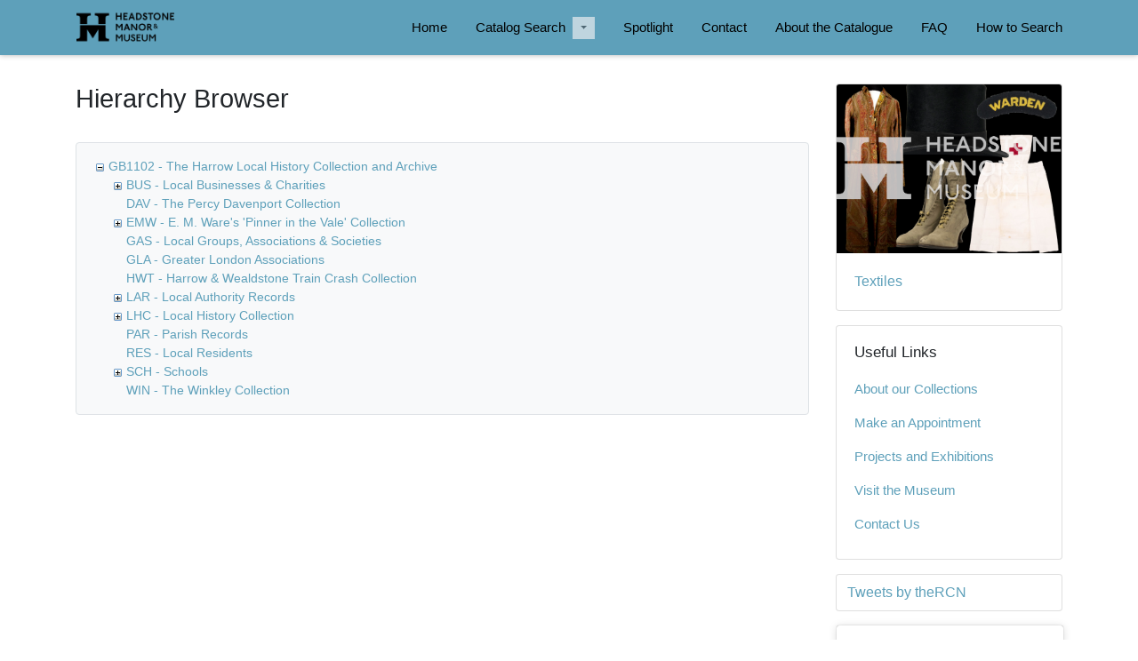

--- FILE ---
content_type: text/html; charset=utf-8
request_url: http://headstonemanor.calmhosting.net/TreeBrowse.aspx?src=CalmView.Catalog&field=RefNo&key=GB1102%2FWIN
body_size: 40457
content:
<?xml version="1.0" encoding="utf-8" ?> 
<!DOCTYPE html>

<html lang="en" xml:lang="en">
<head><meta http-equiv="Content-Type" content="text/html; charset=utf-8" /><meta name="viewport" content="width=device-width, initial-scale=1, shrink-to-fit=no" /><meta name="description" /><meta name="author" /><title>
	Collection browser
</title><link rel="stylesheet" href="https://use.fontawesome.com/releases/v5.5.0/css/all.css" integrity="sha384-B4dIYHKNBt8Bc12p+WXckhzcICo0wtJAoU8YZTY5qE0Id1GSseTk6S+L3BlXeVIU" crossorigin="anonymous" /><meta name="description" content="">
<link type="text/css" href="/App_Themes/Customer/style.css" rel="stylesheet" media="All" />
<link type="text/css" href="/App_Themes/Customer/fancybox.css" rel="stylesheet" media="All" />
<link type="text/css" href="/App_Themes/Customer/customer.css" rel="stylesheet" media="All" /><style type="text/css">
	.ctl00_main_ctl03_0 { text-decoration:none; }
	.ctl00_main_ctl03_1 { border-style:none; }
	.ctl00_main_ctl03_2 {  }

</style></head>
<body class="layout-with-side-nav">
    <form name="aspnetForm" method="post" action="./TreeBrowse.aspx?src=CalmView.Catalog&amp;field=RefNo&amp;key=GB1102%2fWIN" id="aspnetForm" class="page_TreeBrowse">
<div>
<input type="hidden" name="ctl00_main_ctl03_ExpandState" id="ctl00_main_ctl03_ExpandState" value="ecncnnnccnncn" />
<input type="hidden" name="ctl00_main_ctl03_SelectedNode" id="ctl00_main_ctl03_SelectedNode" value="ctl00_main_ctl03t12" />
<input type="hidden" name="__EVENTTARGET" id="__EVENTTARGET" value="" />
<input type="hidden" name="__EVENTARGUMENT" id="__EVENTARGUMENT" value="" />
<input type="hidden" name="ctl00_main_ctl03_PopulateLog" id="ctl00_main_ctl03_PopulateLog" value="" />
<input type="hidden" name="__VIEWSTATE" id="__VIEWSTATE" value="/[base64]////[base64]/[base64]/[base64]/[base64]/[base64]/[base64]/[base64]" />
</div>

<script type="text/javascript">
//<![CDATA[
var theForm = document.forms['aspnetForm'];
if (!theForm) {
    theForm = document.aspnetForm;
}
function __doPostBack(eventTarget, eventArgument) {
    if (!theForm.onsubmit || (theForm.onsubmit() != false)) {
        theForm.__EVENTTARGET.value = eventTarget;
        theForm.__EVENTARGUMENT.value = eventArgument;
        theForm.submit();
    }
}
//]]>
</script>


<script src="/WebResource.axd?d=92viMSmu2WBGutzq3MMHbGHA4IiTrUGrpi6Ny5gtbMFCboxbJE0MS7KYB3Ix1fdgV789t7tKtaolA5pM0vCeFFvftmjJ52x09ES0_W3R5Cg1&amp;t=637110248437816177" type="text/javascript"></script>


<script src="/WebResource.axd?d=J2BvaFdIP2B6yjTTGLLwJhYVlEu9xM-rbjhdFZSPSgwVT83AUEtlyPHs5Z3qR_LpMn2-qhJ1s8ANGblYOjbmuYvMffYe4YBFc5U7MEW6PS01&amp;t=637110248437816177" type="text/javascript"></script>
<script type="text/javascript">
//<![CDATA[

    function TreeView_PopulateNodeDoCallBack(context,param) {
        WebForm_DoCallback(context.data.treeViewID,param,TreeView_ProcessNodeData,context,TreeView_ProcessNodeData,false);
    }
var ctl00_main_ctl03_Data = null;//]]>
</script>

<div>

	<input type="hidden" name="__VIEWSTATEGENERATOR" id="__VIEWSTATEGENERATOR" value="D44DB2AE" />
	<input type="hidden" name="__EVENTVALIDATION" id="__EVENTVALIDATION" value="/wEdAAbwUXRscTWeFbofdQydNAECfyZa+7ecvyOWZsbsAjjTmrmu9ph/kH//nmgJM6+2Z+3yVl+UUZve98nLkNrNwc72jFjC6g409gJ6uYqDAUxX4GMaYlvm37DPPqUJgL/OeRvaFZLydBe79ugQ4N9e87MRniaqqEoXLiHD6LYUXWP1Ow==" />
</div>    
     <header class="header">

        <div class="container header__container">
            <div class="header__row">

                <div class="header__brand-container">
                    <div class="brand">
                        <a href="default.aspx" class="brand__link">
                            <span class="sr-only">Homepage</span>
                            <img src=".\images\headstone-manor.png" id="ctl00_logoImage" class="brand__img" />                            
                        </a>
                    </div>
                </div>

                <button class="header__burger-menu" type="button" data-toggle="collapse" data-target="#navbarNav"
                    aria-controls="navbarNav" aria-expanded="false" aria-label="Toggle navigation">
                    <i class="fas fa-bars header__burger-menu-open"></i>
                    <i class="fas fa-times header__burger-menu-close"></i>
                </button>

                <div class="header__navbar-container">
                    <nav class="navbar navbar-expand-md navbar-light container header__navbar">
                        <div id="navbarNav" class="collapse navbar-collapse header__navbar-collapse">
                            
                        <ul class='navbar-nav'><li class='nav-item'><a class='top-nav-link' href='default.aspx'>Home</a></li><li class='nav-item nav-item--has-submenu'><div class='nav-item__submenu-container'><a class='top-nav-link' href='advanced.aspx?src=CalmView.Catalog'>Catalog Search</a><button class='nav-item__submenu-btn dropdown-toggle' data-target='.dropdown-1' data-toggle='dropdown' aria-haspopup='true' aria-expanded='false'></button></div><div class='dropdown dropdown-1'><div class='dropdown-menu'><a class='nav-submenu__item-link dropdown-item' href='advanced.aspx?src=CalmView.Catalog'>Advanced Search</a><a class='nav-submenu__item-link dropdown-item' href='advanced.aspx?src=CalmView.Persons'>Person Search</a><a class='nav-submenu__item-link dropdown-item' href='advanced.aspx?src=CalmView.Places'>Places Search</a></div></div></li><li class='nav-item'><a class='top-nav-link' href='showcase.aspx'>Spotlight</a></li><li class='nav-item'><a class='top-nav-link' href='contact.aspx'>Contact</a></li><li class='nav-item'><a class='top-nav-link' href='Aboutcatalogue.aspx'>About the Catalogue</a></li><li class='nav-item'><a class='top-nav-link' href='FAQs.aspx'>FAQ</a></li><li class='nav-item'><a class='top-nav-link' href='Searches.aspx'>How to Search</a></li></ul'></div>
                    </nav>
                </div>

            </div>
        </div>

    </header>

        <div class="main">
            <div id="content" class="content">                
                

       <main class="main main--content-page">
         <div class="container">
            <div class="main__content">
                <div class="main__content-main">
                    <div id="ctl00_main_BreadCrumb1" class="bcrumb">
	<h1>Hierarchy Browser</h1>
</div>
                    
                    <div id="ctl00_main_BrowseTree1" class="BrowseTree">
	<noscript><span>Some features of this page require JavaScript. Your browser does not support JavaScript, or you have disabled JavaScript. You will not be able to expand or collapse sections of the tree. </span></noscript><a href="#ctl00_main_ctl03_SkipLink"><img alt="Skip Navigation Links." src="/WebResource.axd?d=oNsYP74EJNPel-q3JzaWm1uETyRSkqqhbIR3xbUirsuAp9qQT-1_GjCiuaLPCSVc8Ha9A7lFE_rlqO-Zt-I7gFog6nIqKUjv89picD-KVgQ1&amp;t=637110248437816177" width="0" height="0" style="border-width:0px;" /></a><div id="ctl00_main_ctl03">
		<table cellpadding="0" cellspacing="0" style="border-width:0;">
			<tr>
				<td><a id="ctl00_main_ctl03n0" href="javascript:TreeView_ToggleNode(ctl00_main_ctl03_Data,0,document.getElementById(&#39;ctl00_main_ctl03n0&#39;),&#39; &#39;,document.getElementById(&#39;ctl00_main_ctl03n0Nodes&#39;))"><img src="/WebResource.axd?d=L-IY_1Qc2KH_BZDqFaJXW2L6bqYQQh4FPhuvEDgSPnf54pB5oAC7-adHGxQqZ3-0e1pxgxyWhUF3uysuH1BYkQfBZO_4mTBQve5e9dzPiU2EcZjXqM17lXQR0W_xs7Bd0&amp;t=637110248437816177" alt="Collapse GB1102 - The Harrow Local History Collection and Archive" style="border-width:0;" /></a></td><td style="white-space:nowrap;"><a class="ctl00_main_ctl03_0" href="Record.aspx?src=CalmView.Catalog&amp;id=GB1102" id="ctl00_main_ctl03t0">GB1102 - The Harrow Local History Collection and Archive</a></td>
			</tr>
		</table><div id="ctl00_main_ctl03n0Nodes" style="display:block;">
			<table cellpadding="0" cellspacing="0" style="border-width:0;">
				<tr>
					<td><div style="width:20px;height:1px"></div></td><td><a id="ctl00_main_ctl03n1" href="javascript:TreeView_PopulateNode(ctl00_main_ctl03_Data,1,document.getElementById(&#39;ctl00_main_ctl03n1&#39;),document.getElementById(&#39;ctl00_main_ctl03t1&#39;),null,&#39; &#39;,&#39;BUS - Local Businesses &amp; Charities&#39;,&#39;i:GB1102\\i:GB1102/BUS&#39;,&#39;f&#39;,&#39;&#39;,&#39;tf&#39;)"><img src="/WebResource.axd?d=QmCY8lC8Nj9NY3539DnfMPUVzhKRqLKtbjko5ncr2lAC-02bLwYgGfGEhA1f9Kc9nkmYI85RPfg5AekoZzIfGqxT3Mnth4l-vRBCnADrZJ_DOSmAHu4Qta_KxEy_QlFA0&amp;t=637110248437816177" alt="Expand BUS - Local Businesses &amp; Charities" style="border-width:0;" /></a></td><td style="white-space:nowrap;"><a class="ctl00_main_ctl03_0" href="Record.aspx?src=CalmView.Catalog&amp;id=GB1102%2fBUS" id="ctl00_main_ctl03t1">BUS - Local Businesses & Charities</a></td>
				</tr>
			</table><table cellpadding="0" cellspacing="0" style="border-width:0;">
				<tr>
					<td><div style="width:20px;height:1px"></div></td><td><img src="/WebResource.axd?d=U1eLSntT-RS8RVgjYubafYOd9aKwUb6XIMOlhgfTEu-IUhoKRi9GoIBEaGT6F3RCXpX76Yv7yEg5HWpHLDh3tPMBsyH8ssMPO_1DovmtnaJUURdB0jpX-PAYOZzYV54x0&amp;t=637110248437816177" alt="" /></td><td style="white-space:nowrap;"><a class="ctl00_main_ctl03_0" href="Record.aspx?src=CalmView.Catalog&amp;id=GB1102%2fDAV" id="ctl00_main_ctl03t2">DAV - The Percy Davenport Collection</a></td>
				</tr>
			</table><table cellpadding="0" cellspacing="0" style="border-width:0;">
				<tr>
					<td><div style="width:20px;height:1px"></div></td><td><a id="ctl00_main_ctl03n3" href="javascript:TreeView_PopulateNode(ctl00_main_ctl03_Data,3,document.getElementById(&#39;ctl00_main_ctl03n3&#39;),document.getElementById(&#39;ctl00_main_ctl03t3&#39;),null,&#39; &#39;,&#39;EMW - E. M. Ware\&#39;s \&#39;Pinner in the Vale\&#39; Collection&#39;,&#39;i:GB1102\\i:GB1102/EMW&#39;,&#39;f&#39;,&#39;&#39;,&#39;tf&#39;)"><img src="/WebResource.axd?d=QmCY8lC8Nj9NY3539DnfMPUVzhKRqLKtbjko5ncr2lAC-02bLwYgGfGEhA1f9Kc9nkmYI85RPfg5AekoZzIfGqxT3Mnth4l-vRBCnADrZJ_DOSmAHu4Qta_KxEy_QlFA0&amp;t=637110248437816177" alt="Expand EMW - E. M. Ware&#39;s &#39;Pinner in the Vale&#39; Collection" style="border-width:0;" /></a></td><td style="white-space:nowrap;"><a class="ctl00_main_ctl03_0" href="Record.aspx?src=CalmView.Catalog&amp;id=GB1102%2fEMW" id="ctl00_main_ctl03t3">EMW - E. M. Ware's 'Pinner in the Vale' Collection</a></td>
				</tr>
			</table><table cellpadding="0" cellspacing="0" style="border-width:0;">
				<tr>
					<td><div style="width:20px;height:1px"></div></td><td><img src="/WebResource.axd?d=U1eLSntT-RS8RVgjYubafYOd9aKwUb6XIMOlhgfTEu-IUhoKRi9GoIBEaGT6F3RCXpX76Yv7yEg5HWpHLDh3tPMBsyH8ssMPO_1DovmtnaJUURdB0jpX-PAYOZzYV54x0&amp;t=637110248437816177" alt="" /></td><td style="white-space:nowrap;"><a class="ctl00_main_ctl03_0" href="Record.aspx?src=CalmView.Catalog&amp;id=GB1102%2fGAS" id="ctl00_main_ctl03t4">GAS - Local Groups, Associations & Societies</a></td>
				</tr>
			</table><table cellpadding="0" cellspacing="0" style="border-width:0;">
				<tr>
					<td><div style="width:20px;height:1px"></div></td><td><img src="/WebResource.axd?d=U1eLSntT-RS8RVgjYubafYOd9aKwUb6XIMOlhgfTEu-IUhoKRi9GoIBEaGT6F3RCXpX76Yv7yEg5HWpHLDh3tPMBsyH8ssMPO_1DovmtnaJUURdB0jpX-PAYOZzYV54x0&amp;t=637110248437816177" alt="" /></td><td style="white-space:nowrap;"><a class="ctl00_main_ctl03_0" href="Record.aspx?src=CalmView.Catalog&amp;id=GB1102%2fGLA" id="ctl00_main_ctl03t5">GLA - Greater London Associations</a></td>
				</tr>
			</table><table cellpadding="0" cellspacing="0" style="border-width:0;">
				<tr>
					<td><div style="width:20px;height:1px"></div></td><td><img src="/WebResource.axd?d=U1eLSntT-RS8RVgjYubafYOd9aKwUb6XIMOlhgfTEu-IUhoKRi9GoIBEaGT6F3RCXpX76Yv7yEg5HWpHLDh3tPMBsyH8ssMPO_1DovmtnaJUURdB0jpX-PAYOZzYV54x0&amp;t=637110248437816177" alt="" /></td><td style="white-space:nowrap;"><a class="ctl00_main_ctl03_0" href="Record.aspx?src=CalmView.Catalog&amp;id=GB1102%2fHWT" id="ctl00_main_ctl03t6">HWT - Harrow & Wealdstone Train Crash Collection</a></td>
				</tr>
			</table><table cellpadding="0" cellspacing="0" style="border-width:0;">
				<tr>
					<td><div style="width:20px;height:1px"></div></td><td><a id="ctl00_main_ctl03n7" href="javascript:TreeView_PopulateNode(ctl00_main_ctl03_Data,7,document.getElementById(&#39;ctl00_main_ctl03n7&#39;),document.getElementById(&#39;ctl00_main_ctl03t7&#39;),null,&#39; &#39;,&#39;LAR - Local Authority Records&#39;,&#39;i:GB1102\\i:GB1102/LAR&#39;,&#39;f&#39;,&#39;&#39;,&#39;tf&#39;)"><img src="/WebResource.axd?d=QmCY8lC8Nj9NY3539DnfMPUVzhKRqLKtbjko5ncr2lAC-02bLwYgGfGEhA1f9Kc9nkmYI85RPfg5AekoZzIfGqxT3Mnth4l-vRBCnADrZJ_DOSmAHu4Qta_KxEy_QlFA0&amp;t=637110248437816177" alt="Expand LAR - Local Authority Records" style="border-width:0;" /></a></td><td style="white-space:nowrap;"><a class="ctl00_main_ctl03_0" href="Record.aspx?src=CalmView.Catalog&amp;id=GB1102%2fLAR" id="ctl00_main_ctl03t7">LAR - Local Authority Records</a></td>
				</tr>
			</table><table cellpadding="0" cellspacing="0" style="border-width:0;">
				<tr>
					<td><div style="width:20px;height:1px"></div></td><td><a id="ctl00_main_ctl03n8" href="javascript:TreeView_PopulateNode(ctl00_main_ctl03_Data,8,document.getElementById(&#39;ctl00_main_ctl03n8&#39;),document.getElementById(&#39;ctl00_main_ctl03t8&#39;),null,&#39; &#39;,&#39;LHC - Local History Collection&#39;,&#39;i:GB1102\\i:GB1102/LHC&#39;,&#39;f&#39;,&#39;&#39;,&#39;tf&#39;)"><img src="/WebResource.axd?d=QmCY8lC8Nj9NY3539DnfMPUVzhKRqLKtbjko5ncr2lAC-02bLwYgGfGEhA1f9Kc9nkmYI85RPfg5AekoZzIfGqxT3Mnth4l-vRBCnADrZJ_DOSmAHu4Qta_KxEy_QlFA0&amp;t=637110248437816177" alt="Expand LHC - Local History Collection" style="border-width:0;" /></a></td><td style="white-space:nowrap;"><a class="ctl00_main_ctl03_0" href="Record.aspx?src=CalmView.Catalog&amp;id=GB1102%2fLHC" id="ctl00_main_ctl03t8">LHC - Local History Collection</a></td>
				</tr>
			</table><table cellpadding="0" cellspacing="0" style="border-width:0;">
				<tr>
					<td><div style="width:20px;height:1px"></div></td><td><img src="/WebResource.axd?d=U1eLSntT-RS8RVgjYubafYOd9aKwUb6XIMOlhgfTEu-IUhoKRi9GoIBEaGT6F3RCXpX76Yv7yEg5HWpHLDh3tPMBsyH8ssMPO_1DovmtnaJUURdB0jpX-PAYOZzYV54x0&amp;t=637110248437816177" alt="" /></td><td style="white-space:nowrap;"><a class="ctl00_main_ctl03_0" href="Record.aspx?src=CalmView.Catalog&amp;id=GB1102%2fPAR" id="ctl00_main_ctl03t9">PAR - Parish Records</a></td>
				</tr>
			</table><table cellpadding="0" cellspacing="0" style="border-width:0;">
				<tr>
					<td><div style="width:20px;height:1px"></div></td><td><img src="/WebResource.axd?d=U1eLSntT-RS8RVgjYubafYOd9aKwUb6XIMOlhgfTEu-IUhoKRi9GoIBEaGT6F3RCXpX76Yv7yEg5HWpHLDh3tPMBsyH8ssMPO_1DovmtnaJUURdB0jpX-PAYOZzYV54x0&amp;t=637110248437816177" alt="" /></td><td style="white-space:nowrap;"><a class="ctl00_main_ctl03_0" href="Record.aspx?src=CalmView.Catalog&amp;id=GB1102%2fRES" id="ctl00_main_ctl03t10">RES - Local Residents</a></td>
				</tr>
			</table><table cellpadding="0" cellspacing="0" style="border-width:0;">
				<tr>
					<td><div style="width:20px;height:1px"></div></td><td><a id="ctl00_main_ctl03n11" href="javascript:TreeView_PopulateNode(ctl00_main_ctl03_Data,11,document.getElementById(&#39;ctl00_main_ctl03n11&#39;),document.getElementById(&#39;ctl00_main_ctl03t11&#39;),null,&#39; &#39;,&#39;SCH - Schools&#39;,&#39;i:GB1102\\i:GB1102/SCH&#39;,&#39;f&#39;,&#39;&#39;,&#39;tf&#39;)"><img src="/WebResource.axd?d=QmCY8lC8Nj9NY3539DnfMPUVzhKRqLKtbjko5ncr2lAC-02bLwYgGfGEhA1f9Kc9nkmYI85RPfg5AekoZzIfGqxT3Mnth4l-vRBCnADrZJ_DOSmAHu4Qta_KxEy_QlFA0&amp;t=637110248437816177" alt="Expand SCH - Schools" style="border-width:0;" /></a></td><td style="white-space:nowrap;"><a class="ctl00_main_ctl03_0" href="Record.aspx?src=CalmView.Catalog&amp;id=GB1102%2fSCH" id="ctl00_main_ctl03t11">SCH - Schools</a></td>
				</tr>
			</table><table cellpadding="0" cellspacing="0" style="border-width:0;">
				<tr>
					<td><div style="width:20px;height:1px"></div></td><td><img src="/WebResource.axd?d=U1eLSntT-RS8RVgjYubafYOd9aKwUb6XIMOlhgfTEu-IUhoKRi9GoIBEaGT6F3RCXpX76Yv7yEg5HWpHLDh3tPMBsyH8ssMPO_1DovmtnaJUURdB0jpX-PAYOZzYV54x0&amp;t=637110248437816177" alt="" /></td><td class="selected ctl00_main_ctl03_2" style="white-space:nowrap;"><a class="ctl00_main_ctl03_0 selected ctl00_main_ctl03_1" href="Record.aspx?src=CalmView.Catalog&amp;id=GB1102%2fWIN" id="ctl00_main_ctl03t12" style="border-style:none;font-size:1em;">WIN - The Winkley Collection</a></td>
				</tr>
			</table>
		</div>
	</div><a id="ctl00_main_ctl03_SkipLink"></a>
</div>
                    
                </div>

                <aside class="sidebar main__content-sidebar">
                    <div id="ctl00_main_ctl00_ctl00_showCaseCard" class="card sidebar__card card--showcase">

<a href='./Record.aspx?src=Catalog&amp;id=HMC%2fT'><div class='card-img-top'><img class='card-img-top-img' src='GetImage.ashx?db=Catalog&amp;fname=f5%5ccfa685-c0bb-487a-8861-c9e735f6e9d5.png&amp;type=' alt='Textiles'/></div><div class='card-body'><p class='card-text' >Textiles</p></div></a></div>


<div id="ctl00_main_ctl00_ctl01_usefullinks" class="card sidebar__card sidebar__nav-card">
    <div class="card-body">
        <h2 class="sidebar__card-title card-title sidebar__nav-card-title">Useful Links</h2>
        <nav id="ctl00_main_ctl00_ctl01_usefulLinksNav" class="nav flex-column">
        <a href='https://headstonemanor.org/the-collection/' class='nav-link sidebar__card-link sidebar__nav-card-link' target='_blank'>About our Collections</a><a href='https://headstonemanor.org/the-collection/collections-appointments/' class='nav-link sidebar__card-link sidebar__nav-card-link' target='_blank'>Make an Appointment</a><a href='https://headstonemanor.org/the-collection/projects-and-past-exhibitions/' class='nav-link sidebar__card-link sidebar__nav-card-link' target='_blank'>Projects and Exhibitions</a><a href='https://headstonemanor.org/visit-the-museum/' class='nav-link sidebar__card-link sidebar__nav-card-link' target='_blank'>Visit the Museum</a><a href='https://headstonemanor.org/contact-us/' class='nav-link sidebar__card-link sidebar__nav-card-link' target='_blank'>Contact Us</a></nav>
    </div>
</div>


<div id="ctl00_main_ctl00_ctl02_twittercard" class="card sidebar__card card--twitter">
        <a href="https://twitter.com/HeadstoneManor1" id="ctl00_main_ctl00_ctl02_twitterContent" class="twitter-timeline" data-height="350">
            Tweets by theRCN
        </a>
        <script async src="https://platform.twitter.com/widgets.js" charset="utf-8"></script>
    </div>


<div id="ctl00_main_ctl00_ctl03_instagramcard2" class="sidebar__card card--instagram">
        <blockquote id="ctl00_main_ctl00_ctl03_instagramContent" class="instagram-media" data-instgrm-captioned="" data-instgrm-permalink="https://www.instagram.com/p/CBdHJlel3FO/" data-instgrm-version="12" style=" background:#FFF; border:0; border-radius:3px; box-shadow:0 0 1px 0 rgba(0,0,0,0.5),0 1px 10px 0 rgba(0,0,0,0.15); 
                        margin: 1px; max-width:540px; min-width:0; padding:0; width:99.375%; width:-webkit-calc(100% - 2px); width:calc(100% - 2px);">
                        <div style="padding:16px;">
                            <a href="https://www.instagram.com/p/BojTPXFDMYP/?utm_source=ig_embed&amp;utm_medium=loading" 
                                style=" background:#FFFFFF; line-height:0; padding:0 0; text-align:center; text-decoration:none; width:100%;" target="_blank">
                                <div style=" display: flex; flex-direction: row; align-items: center;">
                                    <div style="background-color: #F4F4F4; border-radius: 50%; flex-grow: 0; height: 40px; margin-right: 14px; width: 40px;"></div>
                                    <div style="display: flex; flex-direction: column; flex-grow: 1; justify-content: center;"> <div style=" background-color: #F4F4F4;
                                        border-radius: 4px; flex-grow: 0; height: 14px; margin-bottom: 6px; width: 100px;"></div>
                                        <div style=" background-color: #F4F4F4; border-radius: 4px; flex-grow: 0; height: 14px; width: 60px;">

                                        </div></div></div>
                                <div style="padding: 19% 0;"></div><div style="display:block; height:50px; margin:0 auto 12px; width:50px;"><svg width="50px" height="50px" viewBox="0 0 60 60" version="1.1" xmlns="https://www.w3.org/2000/svg" xmlns:xlink="https://www.w3.org/1999/xlink"><g stroke="none" stroke-width="1" fill="none" fill-rule="evenodd"><g transform="translate(-511.000000, -20.000000)" fill="#000000"><g><path d="M556.869,30.41 C554.814,30.41 553.148,32.076 553.148,34.131 C553.148,36.186 554.814,37.852 556.869,37.852 C558.924,37.852 560.59,36.186 560.59,34.131 C560.59,32.076 558.924,30.41 556.869,30.41 M541,60.657 C535.114,60.657 530.342,55.887 530.342,50 C530.342,44.114 535.114,39.342 541,39.342 C546.887,39.342 551.658,44.114 551.658,50 C551.658,55.887 546.887,60.657 541,60.657 M541,33.886 C532.1,33.886 524.886,41.1 524.886,50 C524.886,58.899 532.1,66.113 541,66.113 C549.9,66.113 557.115,58.899 557.115,50 C557.115,41.1 549.9,33.886 541,33.886 M565.378,62.101 C565.244,65.022 564.756,66.606 564.346,67.663 C563.803,69.06 563.154,70.057 562.106,71.106 C561.058,72.155 560.06,72.803 558.662,73.347 C557.607,73.757 556.021,74.244 553.102,74.378 C549.944,74.521 548.997,74.552 541,74.552 C533.003,74.552 532.056,74.521 528.898,74.378 C525.979,74.244 524.393,73.757 523.338,73.347 C521.94,72.803 520.942,72.155 519.894,71.106 C518.846,70.057 518.197,69.06 517.654,67.663 C517.244,66.606 516.755,65.022 516.623,62.101 C516.479,58.943 516.448,57.996 516.448,50 C516.448,42.003 516.479,41.056 516.623,37.899 C516.755,34.978 517.244,33.391 517.654,32.338 C518.197,30.938 518.846,29.942 519.894,28.894 C520.942,27.846 521.94,27.196 523.338,26.654 C524.393,26.244 525.979,25.756 528.898,25.623 C532.057,25.479 533.004,25.448 541,25.448 C548.997,25.448 549.943,25.479 553.102,25.623 C556.021,25.756 557.607,26.244 558.662,26.654 C560.06,27.196 561.058,27.846 562.106,28.894 C563.154,29.942 563.803,30.938 564.346,32.338 C564.756,33.391 565.244,34.978 565.378,37.899 C565.522,41.056 565.552,42.003 565.552,50 C565.552,57.996 565.522,58.943 565.378,62.101 M570.82,37.631 C570.674,34.438 570.167,32.258 569.425,30.349 C568.659,28.377 567.633,26.702 565.965,25.035 C564.297,23.368 562.623,22.342 560.652,21.575 C558.743,20.834 556.562,20.326 553.369,20.18 C550.169,20.033 549.148,20 541,20 C532.853,20 531.831,20.033 528.631,20.18 C525.438,20.326 523.257,20.834 521.349,21.575 C519.376,22.342 517.703,23.368 516.035,25.035 C514.368,26.702 513.342,28.377 512.574,30.349 C511.834,32.258 511.326,34.438 511.181,37.631 C511.035,40.831 511,41.851 511,50 C511,58.147 511.035,59.17 511.181,62.369 C511.326,65.562 511.834,67.743 512.574,69.651 C513.342,71.625 514.368,73.296 516.035,74.965 C517.703,76.634 519.376,77.658 521.349,78.425 C523.257,79.167 525.438,79.673 528.631,79.82 C531.831,79.965 532.853,80.001 541,80.001 C549.148,80.001 550.169,79.965 553.369,79.82 C556.562,79.673 558.743,79.167 560.652,78.425 C562.623,77.658 564.297,76.634 565.965,74.965 C567.633,73.296 568.659,71.625 569.425,69.651 C570.167,67.743 570.674,65.562 570.82,62.369 C570.966,59.17 571,58.147 571,50 C571,41.851 570.966,40.831 570.82,37.631"></path></g></g></g></svg></div><div style="padding-top: 8px;"> <div style=" color:#3897f0; font-family:Arial,sans-serif; font-size:14px; font-style:normal; font-weight:550; line-height:18px;"> View this post on Instagram</div></div><div style="padding: 12.5% 0;"></div> <div style="display: flex; flex-direction: row; margin-bottom: 14px; align-items: center;"><div> <div style="background-color: #F4F4F4; border-radius: 50%; height: 12.5px; width: 12.5px; transform: translateX(0px) translateY(7px);"></div> <div style="background-color: #F4F4F4; height: 12.5px; transform: rotate(-45deg) translateX(3px) translateY(1px); width: 12.5px; flex-grow: 0; margin-right: 14px; margin-left: 2px;"></div> <div style="background-color: #F4F4F4; border-radius: 50%; height: 12.5px; width: 12.5px; transform: translateX(9px) translateY(-18px);"></div></div><div style="margin-left: 8px;"> <div style=" background-color: #F4F4F4; border-radius: 50%; flex-grow: 0; height: 20px; width: 20px;"></div> <div style=" width: 0; height: 0; border-top: 2px solid transparent; border-left: 6px solid #f4f4f4; border-bottom: 2px solid transparent; transform: translateX(16px) translateY(-4px) rotate(30deg)"></div></div><div style="margin-left: auto;"> <div style=" width: 0px; border-top: 8px solid #F4F4F4; border-right: 8px solid transparent; transform: translateY(16px);"></div> <div style=" background-color: #F4F4F4; flex-grow: 0; height: 12px; width: 16px; transform: translateY(-4px);"></div> <div style=" width: 0; height: 0; border-top: 8px solid #F4F4F4; border-left: 8px solid transparent; transform: translateY(-4px) translateX(8px);"></div></div></div></a> <p style=" margin:8px 0 0 0; padding:0 4px;"> <a href="https://www.instagram.com/p/BojTPXFDMYP/?utm_source=ig_embed&amp;utm_medium=loading" style=" color:#000; font-family:Arial,sans-serif; font-size:14px; font-style:normal; font-weight:normal; line-height:17px; text-decoration:none; word-wrap:break-word;" target="_blank">Thank you Central and North West London NHS Foundation Trust for helping us #BeatTheFlu this winter by giving three of our RCN professional leads their flu vaccine. We’re calling on all nursing staff to get their flu vaccine to protect themselves and their patients too 💉 #flu #fluvaccine #fluseason #winter #nursing #nurses #patients #studentnurse</a></p> <p style=" color:#c9c8cd; font-family:Arial,sans-serif; font-size:14px; line-height:17px; margin-bottom:0; margin-top:8px; overflow:hidden; padding:8px 0 7px; text-align:center; text-overflow:ellipsis; white-space:nowrap;">A post shared by <a href="https://www.instagram.com/thercn/?utm_source=ig_embed&amp;utm_medium=loading" style=" color:#c9c8cd; font-family:Arial,sans-serif; font-size:14px; font-style:normal; font-weight:normal; line-height:17px;" target="_blank"> Royal College of Nursing</a> (@thercn) on <time style=" font-family:Arial,sans-serif; font-size:14px; line-height:17px;" datetime="2018-10-05T12:33:33+00:00">Oct 5, 2018 at 5:33am PDT</time></p></div></blockquote> <script async src="//www.instagram.com/embed.js"></script>        
    </div>


                </aside>
            </div>
        </div>
      <section id="ctl00_main_ctl01_whatsnew" class="whats-new content-section content-section--alt">
            <div class="whats-new__inner content-section__inner">
                <div class="whats-new__content">

                    <div class="whats-new__header">
                        <h2 id="ctl00_main_ctl01_whatsNewTitle" class="whats-new__title">Collections Spotlight</h2>
                        <p id="ctl00_main_ctl01_whatNewSummaryText" class="whats-new__desc text-muted">Discover Harrow’s historic people, places, and events</p>
                    </div>

                    <div id="ctl00_main_ctl01_whatsnewimages" class="whats-new__items">

                        

                    <div class='whats-new__item'><a href = './Record.aspx?src=Catalog&amp;id=HMC%2fS' class='whats-new__item-link'><div class='whats-new__img-container'><img src = 'GetImage.ashx?db=Catalog&amp;fname=27%5c9a3e62-a1f8-42a4-9848-f9792f2abdc9.png&amp;type=' class='img-fluid whats-new__img' alt='Social History' /></div><div class='whats-new__img-title'>Social History</div></a></div><div class='whats-new__item'><a href = './Record.aspx?src=Catalog&amp;id=HMC%2fG' class='whats-new__item-link'><div class='whats-new__img-container'><img src = 'GetImage.ashx?db=Catalog&amp;fname=9d%5c5876f2-136d-4ca7-9e24-e4fe09ae7ed4.png&amp;type=' class='img-fluid whats-new__img' alt='Geology and Natural History' /></div><div class='whats-new__img-title'>Geology and Natural History</div></a></div><div class='whats-new__item'><a href = './Record.aspx?src=Catalog&amp;id=HMC%2fT' class='whats-new__item-link'><div class='whats-new__img-container'><img src = 'GetImage.ashx?db=Catalog&amp;fname=f5%5ccfa685-c0bb-487a-8861-c9e735f6e9d5.png&amp;type=' class='img-fluid whats-new__img' alt='Textiles' /></div><div class='whats-new__img-title'>Textiles</div></a></div><div class='whats-new__item'><a href = './Record.aspx?src=Catalog&amp;id=HMC%2fM' class='whats-new__item-link'><div class='whats-new__img-container'><img src = 'GetImage.ashx?db=Catalog&amp;fname=7e%5cfa5bbb-5be1-4356-95b5-e17de4c0aabc.png&amp;type=' class='img-fluid whats-new__img' alt='Maps and plans' /></div><div class='whats-new__img-title'>Maps and plans</div></a></div></div>

                    <div class="whats-new__more">
                        <a href="showcase.aspx" id="ctl00_main_ctl01_whatNewButton" class="btn btn-primary">Explore now!</a>
                    </div>
                </div>
            </div>
        </section>

     </main> 


            </div>    
        </div>

        <div class="bottom">
             <footer class="footer">
                <div class="container">

                    <ul class="footer__links">
                        <li><a href="sitemap.aspx" id="ctl00_siteMap"></a></li>
                        <li><a href="https://headstonemanor.org/privacy-policy/" id="ctl00_privacy">Privacy Policy</a></li>
                        <li><a href="https://headstonemanor.org/visitor-policies/" id="ctl00_terms">Visitor Policies</a></li>
                    </ul>

                    <div class="row footer__social-links">
                        <div id="ctl00_socialLinksDiv" class="col-12">
                        <a href='https://www.facebook.com/HeadstoneManor/' target='_blank' class='footer__social-link'><i class='fab fa-facebook-square fa-2x'></i><span class='sr-only'>facebook</span></a><a href='https://twitter.com/HeadstoneManor1' target='_blank' class='footer__social-link'><i class='fab fa-twitter-square fa-2x'></i><span class='sr-only'>twitter</span></a><a href='https://www.instagram.com/headstone_manor_museum/' target='_blank' class='footer__social-link'><i class='fab fa-instagram fa-2x'></i><span class='sr-only'>instagram</span></a><a href='https://www.youtube.com/channel/UC7rHqF4nOPVu-QhLnWeLrfA' target='_blank' class='footer__social-link'><i class='fab fa-youtube fa-2x'></i><span class='sr-only'>youtube</span></a><a href='https://www.pinterest.co.uk/HeadstoneMMuseum/' target='_blank' class='footer__social-link'><i class='fab fa-pinterest fa-2x'></i><span class='sr-only'>pinterest</span></a></div>
                    </div>
                    
                    <div class="row text-muted">
                        <div class="col-12 col-md-6">
                            <p id="ctl00_globalFooterText"></p>
                        </div>
                        <div class="col-12 col-md-6 text-md-right">
                            <p>&copy; CalmView</p>
                        </div>
                    </div>
                </div>
             </footer> 
        </div>                     
    
<script type="text/javascript">
//<![CDATA[
var ctl00_main_ctl03_ImageArray =  new Array('', '', '', '/WebResource.axd?d=U1eLSntT-RS8RVgjYubafYOd9aKwUb6XIMOlhgfTEu-IUhoKRi9GoIBEaGT6F3RCXpX76Yv7yEg5HWpHLDh3tPMBsyH8ssMPO_1DovmtnaJUURdB0jpX-PAYOZzYV54x0&t=637110248437816177', '/WebResource.axd?d=QmCY8lC8Nj9NY3539DnfMPUVzhKRqLKtbjko5ncr2lAC-02bLwYgGfGEhA1f9Kc9nkmYI85RPfg5AekoZzIfGqxT3Mnth4l-vRBCnADrZJ_DOSmAHu4Qta_KxEy_QlFA0&t=637110248437816177', '/WebResource.axd?d=L-IY_1Qc2KH_BZDqFaJXW2L6bqYQQh4FPhuvEDgSPnf54pB5oAC7-adHGxQqZ3-0e1pxgxyWhUF3uysuH1BYkQfBZO_4mTBQve5e9dzPiU2EcZjXqM17lXQR0W_xs7Bd0&t=637110248437816177');
//]]>
</script>


<script type="text/javascript">
//<![CDATA[

WebForm_InitCallback();var ctl00_main_ctl03_Data = new Object();
ctl00_main_ctl03_Data.images = ctl00_main_ctl03_ImageArray;
ctl00_main_ctl03_Data.collapseToolTip = "Collapse {0}";
ctl00_main_ctl03_Data.expandToolTip = "Expand {0}";
ctl00_main_ctl03_Data.expandState = theForm.elements['ctl00_main_ctl03_ExpandState'];
ctl00_main_ctl03_Data.selectedNodeID = theForm.elements['ctl00_main_ctl03_SelectedNode'];
ctl00_main_ctl03_Data.selectedClass = 'ctl00_main_ctl03_2 selected ';
ctl00_main_ctl03_Data.selectedHyperLinkClass = 'ctl00_main_ctl03_1 selected ';
(function() {
  for (var i=0;i<6;i++) {
  var preLoad = new Image();
  if (ctl00_main_ctl03_ImageArray[i].length > 0)
    preLoad.src = ctl00_main_ctl03_ImageArray[i];
  }
})();
ctl00_main_ctl03_Data.lastIndex = 13;
ctl00_main_ctl03_Data.populateLog = theForm.elements['ctl00_main_ctl03_PopulateLog'];
ctl00_main_ctl03_Data.treeViewID = 'ctl00$main$ctl03';
ctl00_main_ctl03_Data.name = 'ctl00_main_ctl03_Data';
//]]>
</script>
</form> 

    <!-- <script src="https://code.jquery.com/jquery-3.2.1.slim.min.js" integrity="sha384-KJ3o2DKtIkvYIK3UENzmM7KCkRr/rE9/Qpg6aAZGJwFDMVNA/GpGFF93hXpG5KkN"
        crossorigin="anonymous"></script> -->
    <script>window.jQuery || document.write('<script src="./js/jquery-slim.min.js"><\/script>')</script>
    <script src="./js/jquery.fancybox.min.js"></script>
    <script src="./js/bootstrap.min.js"></script>
    <script src="./js/main.js"></script>
    <script type="text/javascript" src="custom.js"></script>
</body>
</html>


--- FILE ---
content_type: text/css
request_url: http://headstonemanor.calmhosting.net/App_Themes/Customer/customer.css
body_size: 890
content:

/*banner config */
.hero {
	background-repeat: no-repeat;
   background-size: cover;
    background-position: center;
}


.header{
	background-color: #5EA0BA;
}


.top-nav-link
{
color: #000000;	
}

	
.top-nav-link.active
{
	color: hsl(0,0%,96%);
	
	box-shadow: inset 0px -0.375rem 0px 0px hsl(0,0%,96%);
	
	
}


a{
	color: #5EA0BA;
}


/* Primary button colour */
.btn-primary, .discoverysearch .SearchButton, :first-child.AdvancedSearchToolButton, .PagerBarControl ul li a {
background-color: #252525 !important;
border-color: #252525 !important;	
text-decoration: none;
}


:first-child.AdvancedSearchButton{
background-color: #252525 !important;
border-color: #252525 !important;		
}


#ctl00_main_ctl02_socialcontent{
	display:none;
}


 .footer{
  background-color: #353841;
 }

.footer__links a {
    color: #5EA0BA;
}



--- FILE ---
content_type: application/javascript
request_url: http://headstonemanor.calmhosting.net/custom.js
body_size: 351
content:
/* Customer-specific Javascript can be inserted here */

   window.dataLayer = window.dataLayer || []; function gtag(){dataLayer.push(arguments);} gtag('js', new Date()); gtag('config', 'G-33FX05P4HL');    window.dataLayer = window.dataLayer || []; function gtag(){dataLayer.push(arguments);} gtag('js', new Date()); gtag('config', 'G-33FX05P4HL'); 